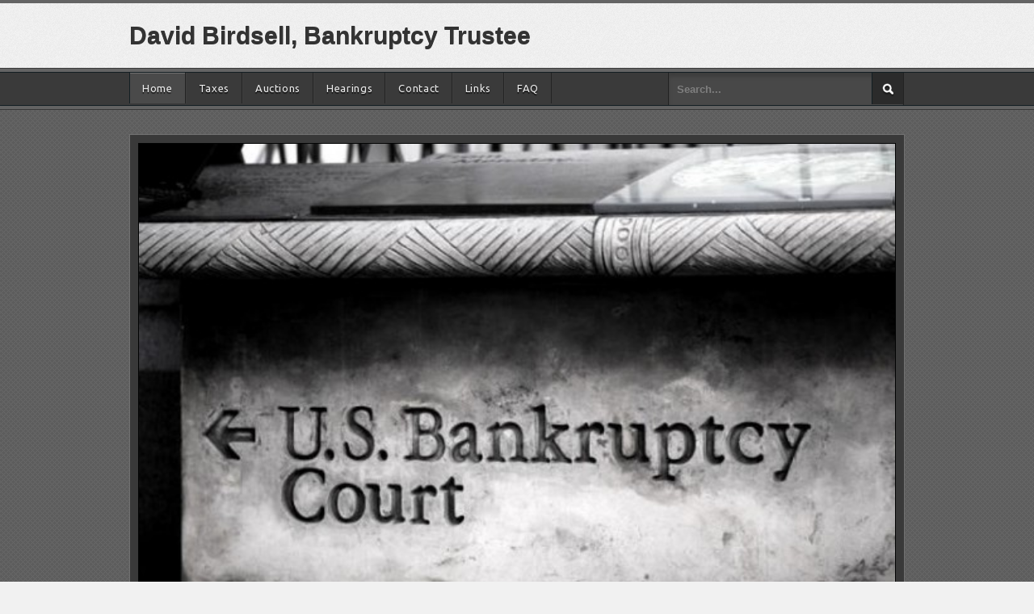

--- FILE ---
content_type: text/html; charset=UTF-8
request_url: http://azbktrustee.com/
body_size: 4633
content:
<!DOCTYPE html>
<html lang="en-US">
<head>
	
<title>David Birdsell, Bankruptcy Trustee |</title>
<meta http-equiv="Content-Type" content="text/html; charset=UTF-8" />

<link rel="stylesheet" type="text/css" href="http://azbktrustee.com/wp-content/themes/empire/style.css" media="screen" />
<link rel="alternate" type="application/rss+xml" title="RSS 2.0" href="http://azbktrustee.com/feed/" />
<link rel="pingback" href="http://azbktrustee.com/xmlrpc.php" />
      
<meta name='robots' content='index, follow, max-video-preview:-1, max-snippet:-1, max-image-preview:large' />

	<!-- This site is optimized with the Yoast SEO plugin v16.0.2 - https://yoast.com/wordpress/plugins/seo/ -->
	<link rel="canonical" href="http://azbktrustee.com/" />
	<meta property="og:locale" content="en_US" />
	<meta property="og:type" content="website" />
	<meta property="og:title" content="David Birdsell, Bankruptcy Trustee |" />
	<meta property="og:url" content="http://azbktrustee.com/" />
	<meta property="og:site_name" content="David Birdsell, Bankruptcy Trustee" />
	<meta name="twitter:card" content="summary_large_image" />
	<script type="application/ld+json" class="yoast-schema-graph">{"@context":"https://schema.org","@graph":[{"@type":["Person","Organization"],"@id":"http://azbktrustee.com/#/schema/person/c263f186c68eb72c0117dfb4c1f9fa1c","name":"David Birdsell","image":{"@type":"ImageObject","@id":"http://azbktrustee.com/#personlogo","inLanguage":"en-US","url":"http://2.gravatar.com/avatar/eadc7172ff896b4d0f37788c82fdf573?s=96&d=mm&r=g","caption":"David Birdsell"},"logo":{"@id":"http://azbktrustee.com/#personlogo"}},{"@type":"WebSite","@id":"http://azbktrustee.com/#website","url":"http://azbktrustee.com/","name":"David Birdsell, Bankruptcy Trustee","description":"","publisher":{"@id":"http://azbktrustee.com/#/schema/person/c263f186c68eb72c0117dfb4c1f9fa1c"},"potentialAction":[{"@type":"SearchAction","target":"http://azbktrustee.com/?s={search_term_string}","query-input":"required name=search_term_string"}],"inLanguage":"en-US"},{"@type":"CollectionPage","@id":"http://azbktrustee.com/#webpage","url":"http://azbktrustee.com/","name":"David Birdsell, Bankruptcy Trustee |","isPartOf":{"@id":"http://azbktrustee.com/#website"},"about":{"@id":"http://azbktrustee.com/#/schema/person/c263f186c68eb72c0117dfb4c1f9fa1c"},"breadcrumb":{"@id":"http://azbktrustee.com/#breadcrumb"},"inLanguage":"en-US","potentialAction":[{"@type":"ReadAction","target":["http://azbktrustee.com/"]}]},{"@type":"BreadcrumbList","@id":"http://azbktrustee.com/#breadcrumb","itemListElement":[{"@type":"ListItem","position":1,"item":{"@type":"WebPage","@id":"http://azbktrustee.com/","url":"http://azbktrustee.com/","name":"Home"}}]}]}</script>
	<meta name="google-site-verification" content="euvkSIqZOEkNCSnR9YQY0GTdob1f-Xu194bRTEZcQbI" />
	<!-- / Yoast SEO plugin. -->


<link rel='dns-prefetch' href='//s.w.org' />
		<script type="text/javascript">
			window._wpemojiSettings = {"baseUrl":"https:\/\/s.w.org\/images\/core\/emoji\/13.0.1\/72x72\/","ext":".png","svgUrl":"https:\/\/s.w.org\/images\/core\/emoji\/13.0.1\/svg\/","svgExt":".svg","source":{"concatemoji":"http:\/\/azbktrustee.com\/wp-includes\/js\/wp-emoji-release.min.js?ver=5.7.14"}};
			!function(e,a,t){var n,r,o,i=a.createElement("canvas"),p=i.getContext&&i.getContext("2d");function s(e,t){var a=String.fromCharCode;p.clearRect(0,0,i.width,i.height),p.fillText(a.apply(this,e),0,0);e=i.toDataURL();return p.clearRect(0,0,i.width,i.height),p.fillText(a.apply(this,t),0,0),e===i.toDataURL()}function c(e){var t=a.createElement("script");t.src=e,t.defer=t.type="text/javascript",a.getElementsByTagName("head")[0].appendChild(t)}for(o=Array("flag","emoji"),t.supports={everything:!0,everythingExceptFlag:!0},r=0;r<o.length;r++)t.supports[o[r]]=function(e){if(!p||!p.fillText)return!1;switch(p.textBaseline="top",p.font="600 32px Arial",e){case"flag":return s([127987,65039,8205,9895,65039],[127987,65039,8203,9895,65039])?!1:!s([55356,56826,55356,56819],[55356,56826,8203,55356,56819])&&!s([55356,57332,56128,56423,56128,56418,56128,56421,56128,56430,56128,56423,56128,56447],[55356,57332,8203,56128,56423,8203,56128,56418,8203,56128,56421,8203,56128,56430,8203,56128,56423,8203,56128,56447]);case"emoji":return!s([55357,56424,8205,55356,57212],[55357,56424,8203,55356,57212])}return!1}(o[r]),t.supports.everything=t.supports.everything&&t.supports[o[r]],"flag"!==o[r]&&(t.supports.everythingExceptFlag=t.supports.everythingExceptFlag&&t.supports[o[r]]);t.supports.everythingExceptFlag=t.supports.everythingExceptFlag&&!t.supports.flag,t.DOMReady=!1,t.readyCallback=function(){t.DOMReady=!0},t.supports.everything||(n=function(){t.readyCallback()},a.addEventListener?(a.addEventListener("DOMContentLoaded",n,!1),e.addEventListener("load",n,!1)):(e.attachEvent("onload",n),a.attachEvent("onreadystatechange",function(){"complete"===a.readyState&&t.readyCallback()})),(n=t.source||{}).concatemoji?c(n.concatemoji):n.wpemoji&&n.twemoji&&(c(n.twemoji),c(n.wpemoji)))}(window,document,window._wpemojiSettings);
		</script>
		<style type="text/css">
img.wp-smiley,
img.emoji {
	display: inline !important;
	border: none !important;
	box-shadow: none !important;
	height: 1em !important;
	width: 1em !important;
	margin: 0 .07em !important;
	vertical-align: -0.1em !important;
	background: none !important;
	padding: 0 !important;
}
</style>
	<link rel='stylesheet' id='wp-block-library-css'  href='http://azbktrustee.com/wp-includes/css/dist/block-library/style.min.css?ver=5.7.14' type='text/css' media='all' />
<link rel='stylesheet' id='prettyPhoto-css'  href='http://azbktrustee.com/wp-content/themes/empire/includes/css/prettyPhoto.css?ver=5.7.14' type='text/css' media='all' />
<script type='text/javascript' src='http://azbktrustee.com/wp-includes/js/jquery/jquery.min.js?ver=3.5.1' id='jquery-core-js'></script>
<script type='text/javascript' src='http://azbktrustee.com/wp-includes/js/jquery/jquery-migrate.min.js?ver=3.3.2' id='jquery-migrate-js'></script>
<script type='text/javascript' src='http://azbktrustee.com/wp-content/themes/empire/includes/js/general.js?ver=5.7.14' id='general-js'></script>
<script type='text/javascript' src='http://azbktrustee.com/wp-content/themes/empire/includes/js/jcarousellite.min.js?ver=5.7.14' id='jcarousel-js'></script>
<script type='text/javascript' src='http://azbktrustee.com/wp-content/themes/empire/includes/js/slides.min.jquery.js?ver=5.7.14' id='slides-js'></script>
<script type='text/javascript' src='http://azbktrustee.com/wp-content/themes/empire/includes/js/jquery.prettyPhoto.js?ver=5.7.14' id='prettyPhoto-js'></script>
<script type='text/javascript' src='http://azbktrustee.com/wp-content/themes/empire/includes/js/portfolio.js?ver=5.7.14' id='portfolio-js'></script>
<script type='text/javascript' src='http://maps.google.com/maps/api/js?sensor=false&#038;ver=5.7.14' id='googlemaps-js'></script>
<link rel="https://api.w.org/" href="http://azbktrustee.com/wp-json/" /><link rel="EditURI" type="application/rsd+xml" title="RSD" href="http://azbktrustee.com/xmlrpc.php?rsd" />
<link rel="wlwmanifest" type="application/wlwmanifest+xml" href="http://azbktrustee.com/wp-includes/wlwmanifest.xml" /> 
<meta name="generator" content="WordPress 5.7.14" />

<!-- Theme version -->
<meta name="generator" content="Empire 1.1.10" />
<meta name="generator" content="WooFramework 6.0.3" />
<link rel="icon" href="http://azbktrustee.com/wp-content/uploads/2020/10/cropped-gavel-32x32.jpg" sizes="32x32" />
<link rel="icon" href="http://azbktrustee.com/wp-content/uploads/2020/10/cropped-gavel-192x192.jpg" sizes="192x192" />
<link rel="apple-touch-icon" href="http://azbktrustee.com/wp-content/uploads/2020/10/cropped-gavel-180x180.jpg" />
<meta name="msapplication-TileImage" content="http://azbktrustee.com/wp-content/uploads/2020/10/cropped-gavel-270x270.jpg" />

<!-- Google Webfonts -->
<link href="http://fonts.googleapis.com/css?family=Ubuntu%3A300%2C%3A300italic%2C%3Aregular%2C%3Aitalic%2C%3A500%2C%3A500italic%2C%3A700%2C%3A700italic|Droid+Serif%3Aregular%2C%3Aitalic%2C%3A700%2C%3A700italic" rel="stylesheet" type="text/css" />
<!-- Woo Custom Typography -->
<style type="text/css">
#logo .site-title a {font:bold 30px/1em Arial, sans-serif;color:#333333;}
#navigation, #navigation .nav a, #tabs ul.wooTabs li a, .widget h3, #header-right { font-family: 'Ubuntu', arial, sans-serif; }
h1, h2, h3, h4, h5, h6, .post .title, .page .title, .archive_header, .post .post-date { font-family: 'Droid Serif', arial, sans-serif; }
</style>


<!-- Alt Stylesheet -->
<link href="http://azbktrustee.com/wp-content/themes/empire/styles/chrome.css" rel="stylesheet" type="text/css" />
<!-- Options Panel Custom CSS -->
<style type="text/css">
#logo img { display:none; } .site-title { display:block !important; }
.site-description { display:none !important; }
</style>


<!-- Woo Shortcodes CSS -->
<link href="http://azbktrustee.com/wp-content/themes/empire/functions/css/shortcodes.css" rel="stylesheet" type="text/css" />

<!-- Custom Stylesheet -->
<link href="http://azbktrustee.com/wp-content/themes/empire/custom.css" rel="stylesheet" type="text/css" />

		<script type="text/javascript">
			//<![CDATA[
			jQuery(document).ready(function(){

				jQuery('#slides').slides({
					preload: true,
					preloadImage: 'http://azbktrustee.com/wp-content/themes/empire/images/loading.png',
										effect: 'fade',
					container: 'slides_container',
															hoverPause: true,
					pause: 6,
															play: 6000,
										slideSpeed: 600,
					fadeSpeed: 600,
					crossfade: true,

					generateNextPrev: false,
										generatePagination: false,
										animationStart: function( current ){
						jQuery('.slide-content').hide().animate({
							/*opacity:0,*/
							right:-500,
							filter:''
						},200);
					},
					animationComplete: function( current ){
						jQuery('.slide-content').show().animate({
							/*opacity:1,*/
							right:0,
							filter:''
						},300);
					}

				});

				
			});
			//]]>
		</script>

	
</head>

<body class="home blog chrome alt-style-chrome layout-left-content elementor-default elementor-kit-86">

<div id="wrapper">

	           
	<div id="header">
 		
 		<div class="col-full">
 		       
			<div id="logo">
		       
				        	<a href="http://azbktrustee.com/" title="">
					<img src="http://azbktrustee.com/wp-content/themes/empire/images/logo.png" alt="David Birdsell, Bankruptcy Trustee" />
				</a> 
	        	        
	        				<h1 class="site-title"><a href="http://azbktrustee.com/">David Birdsell, Bankruptcy Trustee</a></h1>
	        				<span class="site-description"></span>
		      	
			</div><!-- /#logo -->
		       
				        
	        	        <div id="header-right">
	        	
	        		        	
	        		        	
	        </div><!-- /#header-right -->
	        			        
        </div><!-- /.col-full -->
       
	</div><!-- /#header -->
    
    <div id="navigation-out">
    
		<div id="navigation">
		
			<div class="col-full">
		
				        <ul id="main-nav" class="nav fl">
						            		            <li class="page_item current_page_item"><a href="http://azbktrustee.com/">Home</a></li>
		            <li class="page_item page-item-2"><a href="http://azbktrustee.com/taxes/">Taxes</a></li>
<li class="page_item page-item-7"><a href="http://azbktrustee.com/auctions/">Auctions</a></li>
<li class="page_item page-item-9"><a href="http://azbktrustee.com/hearings/">Hearings</a></li>
<li class="page_item page-item-11"><a href="http://azbktrustee.com/contact/">Contact</a></li>
<li class="page_item page-item-13"><a href="http://azbktrustee.com/links/">Links</a></li>
<li class="page_item page-item-49"><a href="http://azbktrustee.com/faq/">FAQ</a></li>
	        </ul><!-- /#nav -->
	        			       
	        
		    <div id="search-top" class="fr">
				<div class="search_main">
    <form method="get" class="searchform" action="http://azbktrustee.com/" >
        <input type="text" class="field s" name="s" value="Search..." onfocus="if (this.value == 'Search...') {this.value = '';}" onblur="if (this.value == '') {this.value = 'Search...';}" />
        <input type="image" src="http://azbktrustee.com/wp-content/themes/empire/images/ico-search.png" class="search-submit" name="submit" alt="Go" />
            </form>
    <div class="fix"></div>
</div>	
			</div>
	        
	        </div><!-- /.col-full -->
	        
		</div><!-- /#navigation -->
		
	</div><!-- /#navigation-out -->
	
<div id="slides" class="col-full">	
			<div class="slides_holder">
		
		<div class="slides_container" >
			
															<div class="slide slide-1" >
	    			
	    			<div class="slide-content none ">
	    			
	    					    					    					    			</div><!-- /.content -->
	    			
	    			<div class="image">
						<a href="http://azbktrustee.com/hearings/">   				
	    											<img src="http://azbktrustee.com/wp-content/uploads/2016/01/hearings-e1452722737432.jpg" alt="Hearings"  width="936"  height="650" title="Hearings" class="woo-image slide-img" />												</a>	    			</div><!-- /.image -->
	      
	    		</div><!-- /.slide -->
																			<div class="slide slide-2" >
	    			
	    			<div class="slide-content none ">
	    			
	    					    					    					    			</div><!-- /.content -->
	    			
	    			<div class="image">
						<a href="http://azbktrustee.com/auctions/">   				
	    											<img src="http://azbktrustee.com/wp-content/uploads/2016/01/auction.jpg" alt="Auctions"  width="936"  height="650" title="Auctions" class="woo-image slide-img" />												</a>	    			</div><!-- /.image -->
	      
	    		</div><!-- /.slide -->
																			<div class="slide slide-3" >
	    			
	    			<div class="slide-content none ">
	    			
	    					    					    					    			</div><!-- /.content -->
	    			
	    			<div class="image">
						<a href="http://azbktrustee.com/taxes/">   				
	    											<img src="http://azbktrustee.com/wp-content/uploads/2016/01/taxes-e1452722716168.jpg" alt="Taxes"  width="936"  height="650" title="Taxes" class="woo-image slide-img" />												</a>	    			</div><!-- /.image -->
	      
	    		</div><!-- /.slide -->
										
	    </div><!-- /.slides_container -->
	
	</div><!-- /.slides_holder -->
	
	</div><!-- /.slides -->
    <div id="content" class="col-full">
    			<div id="main" class="col-full">

		    <!-- Optional page insert #1 -->
        	        	<div id="main-page1" class="entry">
        		        	    <div class="fix"></div>
        	</div><!-- /#main-page1 -->
        	        	<!-- /Optional page insert #1 -->

			<div id="home-widgets">


			    <div class="home-left">
				    				</div><!-- /#home-left -->

			    <div class="home-center">
				    				</div><!-- /#home-center -->

			    <div class="home-right">
				    				</div><!-- /#home-right -->

				<div class="fix"></div>

			</div><!-- /#home-widgets -->

            <!-- Optional page insert #2 -->
        	        	<div id="main-page2" class="entry">
				        	    <div class="fix"></div>
        	</div><!-- /#main-page1 -->
        	        	<!-- /Optional page insert #2 -->

		</div><!-- /#main -->

    </div><!-- /#content -->


	</div><!-- /#wrapper --> 

  	<div id="footer-wrapper">

	
		    
		<div id="footer" class="col-full">
				
			<div id="copyright" class="col-left">
							<p>David Birdsell, Bankruptcy Trustee &copy; 2026. All Rights Reserved.</p>
						</div>
			
			<div id="credit" class="col-right">
	        				<p>Powered by <a href="http://www.wordpress.org">WordPress</a>. Designed by <a href="http://www.woothemes.com"><img src="http://azbktrustee.com/wp-content/themes/empire/images/woothemes.png" width="74" height="19" alt="Woo Themes" /></a></p>
						</div>
						
		</div><!-- /#footer  -->
	
	</div><!-- /#footer-wrapper  -->
	
<script type='text/javascript' src='http://azbktrustee.com/wp-includes/js/wp-embed.min.js?ver=5.7.14' id='wp-embed-js'></script>
</body>
</html>

--- FILE ---
content_type: text/css
request_url: http://azbktrustee.com/wp-content/themes/empire/style.css
body_size: 12327
content:
/*
Theme Name: Empire
Theme URI: http://www.woothemes.com/
Version: 1.1.10
Description: Designed by <a href="http://www.woothemes.com">WooThemes</a>.
Author: WooThemes
Author URI: http://www.woothemes.com
Tags: woothemes

	Copyright: (c) 2009-2011 WooThemes.
	License: GNU General Public License v2.0
	License URI: http://www.gnu.org/licenses/gpl-2.0.html

*/

/*

WARNING! DO NOT EDIT THIS FILE!

To make it easy to update your theme, you should not edit the styles in this file. Instead use
the custom.css file to add your styles. You can copy a style from this file and paste it in
custom.css and it will override the style in this file. You have been warned! :)

*/
/*-------------------------------------------------------------------------------------------

INDEX:

0. RESET

1. SETUP
-1.1 Defaults
-1.2 Hyperlinks

2. SITE STRUCTURE & APPEARANCE
-2.1 Containers & Columns
-2.2 Navigation
  -2.2.1 Drop-down menus
  -2.2.2 Top Navigation (optional)
-2.3 Header
-2.4 Content
-2.5 Sidebar
-2.6 Footer
-2.7 Breadcrumbs

3. POSTS
-3.1 Typographic Elements
-3.2 Images
-3.3 Pagination / WP-Pagenavi / Woo-Pagination
-3.4 Single Post Author
-3.5 Entry Tables

4. WIDGETS
-4.1 Generic Widgets
-4.2 Specific Widgets
-4.3 WooTabs

5. COMMENTS
-5.1 Comments
-5.2 Pingbacks / Trackbacks
-5.3 Comments Form

6. MISC
-6.1 Buttons
-6.2 Contact Form
-6.3 Gravity forms
-6.4 Timeline page template
-6.5 IE specific styling
-6.6 Subscribe & Connect

7. HOMEPAGE
-7.1 Slider
-7.2 Home Widgets

8. PORTFOLIO

-------------------------------------------------------------------------------------------*/

/*-------------------------------------------------------------------------------------------*/
/* RESET - http://meyerweb.com/eric/tools/css/reset/ | v1.0 | 20080212 */
/*-------------------------------------------------------------------------------------------*/

body,html{height:100%;}
html,body,div,span,applet,object,iframe,h1,h2,h3,h4,h5,h6,p,blockquote,pre,a,acronym,address,big,cite,code,del,dfn,em,font,img,ins,kbd,q,s,samp,small,strike,strong,sub,sup,tt,var,b,u,i,center,dl,dt,dd,ol,ul,li,fieldset,form,label,legend,table,caption,tbody,tfoot,thead,tr,th,td{border:0;outline:0;font-size:100%;vertical-align:top;background:transparent;margin:0;padding:0;}
body{line-height:1;}
ol,ul{list-style:none;}
blockquote,q{quotes:none;}
blockquote:before,blockquote:after,q:before,q:after{content:none;}
:focus{outline:0;}
del{text-decoration:line-through;}
table{border-collapse:collapse;border-spacing:0;}

/* Floating & Alignment  */
.fl{float:left;}
.fr{float:right;}
.ac{text-align:center;}
.ar{text-align:right;}

/* Clear Floats  */
.col-full:after{content:".";display:block;height:0;clear:both;visibility:hidden;}
.fix{clear:both;height:1px;overflow:hidden;margin:-1px 0 0;}
html body * span.clear,html body * div.clear,html body * li.clear,html body * dd.clear{background:none;border:0;clear:both;display:block;float:none;font-size:0;list-style:none;overflow:hidden;visibility:hidden;width:0;height:0;margin:0;padding:0;}



/*-------------------------------------------------------------------------------------------*/
/* 1. SETUP */
/*-------------------------------------------------------------------------------------------*/

/* 1.1 Defaults */

body  { font: 13px/1.5em sans-serif; color: #ededed; background: url("images/texture.png") repeat scroll 0 0 #F1F1F1; }

h1, h2, h3, h4, h5, h6  { margin: 0; font-family:Georgia, serif; color:#9EC0D4; font-weight:normal; }
h1  {font-size: 2em } h2  {font-size: 1.8em;} h3  {font-size: 1.6em;} h4  {font-size: 1.2em;} h5  {font-size: 1em;} h6  {font-size: 0.8em;}

p {margin: 0; }

hr { background-color: #e6e6e6;	border:0; height: 1px; margin-bottom: 20px; }

input, textarea { padding: 5px; border-color: #CCCCCC #EFEFEF #EFEFEF #CCCCCC; border-width:1px; border-style:solid; -moz-border-radius: 3px; -webkit-border-radius: 3px; border-radius:3px; color: #777; }

/* 1.2 Hyperlinks */

a { color: #FF4040; text-decoration:underline;}
a:hover { color: red; text-decoration:underline;}

h1 a:link, h1 a:visited, h2 a:link, h2 a:visited, h3 a:link, h3 a:visited,
h4 a:link, h4 a:visited, h5 a:link, h5 a:visited, h6 a:link, h6 a:visited  { text-decoration: none; }
h1 a:hover, h2 a:hover, h3 a:hover, h4 a:hover, h5 a:hover, h6 a:hover  {text-decoration: underline;}



/*-------------------------------------------------------------------------------------------*/
/* 2. SITE STRUCTURE & APPEARANCE */
/*-------------------------------------------------------------------------------------------*/

/* 2.1 Containers & Columns */
#wrapper  { background: url(images/bg.png) repeat; border-top: 4px solid #325164; border-bottom: 1px solid #A5575B; }

#main, .home.page #main {width:620px; padding: 3em 0 3em;} /* Fix for static homepages */
.home #main { padding: 30px 0 2em 0; width: auto; }
#main.fullwidth, .layout-full #main, .col-full {width: 960px; margin:0 auto;}

#sidebar{ width:290px; overflow: visible !important; }

#sidebar .primary { padding: 3em 15px; }
#sidebar .secondary { width:140px; }

.col-left { float: left; }
.col-right { float: right; }

.layout-right-content #main { float:right; }
.layout-right-content #sidebar { float:left; }

/* 2.2 Navigation */

#navigation-out{ padding: 4px 0; background: #325164; border-top: 1px solid #20313A; border-bottom:1px solid #182B37; }
#navigation{ font:bold 13px/1em sans-serif; border-top: 1px solid #131E23; border-bottom: 1px solid #131E23; }

#navigation ul.rss{background:url(images/ico-rss.png) no-repeat right 44%;margin:0 15px 0 0; padding:0 25px 0 0;line-height: 1;}
#navigation ul.rss li{display:inline;padding:0;}
#navigation ul.rss li a{color:#d75418;text-decoration:none; padding:10px 5px; line-height: 18px; display: inline-block; position: relative;}
#navigation ul.rss li.sub-email {color:#dedede;}
#navigation ul.rss li a:hover{text-decoration:underline;}

.nav { z-index:99; margin:0; padding:0; list-style:none; line-height:1; }
.nav a  { position:relative; color:#ebebeb; display:block; z-index:100; padding:10px 15px; line-height:18px; text-decoration:none; text-shadow:0 2px 1px rgba(0,0,0,.7); font-weight: normal; letter-spacing: 0.05em; }
.nav li  { float:left; width: auto; }
.nav li a.sf-with-ul { padding-right:20px; }

.nav a:hover,
.nav li.current_page_item a,
.nav li.current_page_parent a,
.nav li.current-menu-ancestor a,
.nav li.current-cat a,
.nav li.current-menu-item a,
.nav li.sfHover { background:#273E4A; -moz-box-shadow: 0 1px 0 #375B71 inset; -webkit-box-shadow: 0 1px 0 #375B71 inset; box-shadow: 0 1px 0 #375B71 inset;   }

/* Optional Styling */
#navigation {

	background: #1E303A;

	/* Box Shadow */
	-moz-box-shadow: 0 2px 2px rgba(0,0,0,.03);
	-webkit-box-shadow: 0 2px 2px rgba(0,0,0,.03);
	box-shadow: 0 2px 2px rgba(0,0,0,.03);
}
#navigation .nav li a { border-left:1px solid #20343F; border-right:1px solid #131E23; }
#navigation .nav li:first-child a { border-left:1px solid #131E23; }
#navigation .nav li:first-child li a { border-left:none; }


	/* 2.2.1 Drop-down menus */
	.nav li ul  { background:#273E4A; -moz-box-shadow: 0 1px 0 #375B71 inset; -webkit-box-shadow: 0 1px 0 #375B71 inset; box-shadow: 0 1px 0 #375B71 inset; margin:0 0 0 -1px; padding:0; position: absolute; left: -999em; width: 210px; border: 1px solid #131E23; z-index:999; }
	.nav li ul li a  { padding:8px 15px; width:180px; color:#ebebeb; background: none; font-size:0.9em; text-shadow: none; }
	.nav li ul li a:hover  { text-decoration: none; -moz-box-shadow: none; -webkit-box-shadow: none; box-shadow: none; background:#1E303A !important; }
	.nav li ul li a.sf-with-ul { padding-right:15px; }
	.nav li ul ul  { margin: -35px 0 0 210px; }

	.nav li ul li a:hover,
	.nav li.current_page_item ul li a,
	.nav li.current_page_parent ul li a,
	.nav li.current-menu-ancestor ul li a,
	.nav li.current-cat a ul li,
	.nav li.current-menu-item ul li a,
	.nav li.sfHover ul li { background:none; box-shadow:none; }

	.nav li:hover,.nav li.hover  { position:static; }
	.nav li:hover ul ul, .nav li.sfhover ul ul,
	.nav li:hover ul ul ul, .nav li.sfhover ul ul ul,
	.nav li:hover ul ul ul ul, .nav li.sfhover ul ul ul ul { left:-999em; }
	.nav li:hover ul, .nav li.sfhover ul,
	.nav li li:hover ul, .nav li li.sfhover ul,
	.nav li li li:hover ul, .nav li li li.sfhover ul,
	.nav li li li li:hover ul, .nav li li li li.sfhover ul  { left:auto; }

	.nav .sf-sub-indicator {background:	url(images/arrow-superfish.png) no-repeat;position:absolute;display:block;right:0.4em;top:44%;width:10px;height:10px;text-indent:-999em;overflow:hidden;}
	.nav li ul .sf-sub-indicator {background:url(images/arrow-superfish-right.png) no-repeat; top:38%; }

	/* Optional Styling */
	#navigation .nav li ul  {
		/* Border Radius */
		border-radius: 0 0 4px 4px; -moz-border-radius: 0 0 4px 4px; -webkit-border-radius: 0 0 4px 4px;

		/* Box Shadow */
		-moz-box-shadow: 0 2px 2px rgba(0,0,0,.03);
		-webkit-box-shadow: 0 2px 2px rgba(0,0,0,.03);
		box-shadow: 0 2px 2px rgba(0,0,0,.03);
	}
	#navigation .nav li ul ul { border-radius: 0 4px 4px 4px; -moz-border-radius: 0 4px 4px 4px; -webkit-border-radius: 0 4px 4px 4px; }
	#navigation .nav li ul li a { border:0;  -moz-box-shadow: 0 0 0 !important; -webkit-box-shadow: 0 0 0 !important; box-shadow: 0 0 0 !important;  }
	#navigation .nav li ul li:first-child a { border-top:none; }
	#navigation .nav li ul li:last-child a { border-bottom:none; }

	/* 2.2.2 Top Navigation (optional) */
	#top { background: #000; }
	#top .nav { }
	#top .nav a { color:#ddd; padding:8px 10px; line-height:18px; text-decoration:none; text-shadow:none; }
	#top .nav li  {  }
	#top .nav li a.sf-with-ul { padding-right:20px; }

	#top .nav a:hover,
	#top .nav li.current_page_item a,
	#top .nav li.current_page_parent a,
	#top .nav li.current-menu-ancestor a,
	#top .nav li.current-cat a,
	#top .nav li.current-menu-item a,
	#top .nav li.sfHover { background: #222; box-shadow:none; }

	#top .nav li ul  { background: #222; margin:0; padding:0px; width: 180px; border: none; z-index:999;
		/* Box Shadow */
		-moz-box-shadow: 0 2px 2px rgba(0,0,0,.1);
		-webkit-box-shadow: 0 2px 2px rgba(0,0,0,.1);
		box-shadow: 0 2px 2px rgba(0,0,0,.1);
	}
	#top .nav li ul, #top .nav li ul li:last-child a {
		/* Border Radius */
		border-radius: 0 0 4px 4px; -moz-border-radius: 0 0 4px 4px; -webkit-border-radius: 0 0 4px 4px;
	}
	#top .nav li ul li { -moz-box-shadow: 0 4px 8px rgba(0, 0, 0, 0.1); -webkit-box-shadow: 0 4px 8px rgba(0, 0, 0, 0.1); box-shadow: 0 4px 8px rgba(0, 0, 0, 0.1); }
	#top .nav li ul li a  { padding:8px 10px; width:160px; color:#ddd; background: none; font-size:0.9em;}
	#top .nav li ul li a:hover  { background: #000 !important; }
	#top .nav li ul li a.sf-with-ul { padding-right:10px; }
	#top .nav li ul ul  { margin: -34px 0 0 180px; }

	#top .nav li:hover, #top .nav li.hover  { position:static; }
	#top .nav li:hover ul ul, #top .nav li.sfhover ul ul,
	#top .nav li:hover ul ul ul, #top .nav li.sfhover ul ul ul,
	#top .nav li:hover ul ul ul ul, #top .nav li.sfhover ul ul ul ul { left:-999em; }
	#top .nav li:hover ul, #top .nav li.sfhover ul,
	#top .nav li li:hover ul, #top .nav li li.sfhover ul,
	#top .nav li li li:hover ul, #top .nav li li li.sfhover ul,
	#top .nav li li li li:hover ul, #top .nav li li li li.sfhover ul  { left:auto; }

/* 2.3 Header */
#header{padding:25px 0;clear:both;position:relative; background: #F1F1F1 url(images/texture.png); }

#logo  { float:left; }
#logo img  { }
#logo .site-title, #logo .site-description  { font-family:Georgia, serif; color: #000; display:none;  }
#logo .site-title a { color:#222; font-size:40px; line-height:40px; text-transform:none; font-weight:normal; text-decoration:none; }
#logo .site-title a:hover { text-decoration:underline; }
#logo .site-description { color:#999; font:italic 14px Georgia, serif; }

#header-right { float: right; line-height:1.6em; }
#header-right .fl { width: 300px; text-align: right; margin: 0 20px 0 0; color: #000; text-shadow: 0 1px 1px #fff; font-size: 11px; }
#header-right .fl strong { font-weight:bold; font-size:14px; line-height:2em; color: #962C30; text-transform: uppercase; }
#header-right .fr { margin-top: 27px; }
#header-right .fr a {
	padding: 12px 15px;
	border: 1px solid #350708;
	color: white !important;
	font-weight: bold;
	text-align: center;
	text-shadow: 0 1px 3px hsla(0,0%,0%,.8);
	text-decoration: none;

	/*Border radius*/
	-webkit-border-radius: 8px;
	-moz-border-radius: 8px;
	border-radius: 8px;

	/*Background*/
	background: #7C2729; /*Fallback*/
	background: -webkit-gradient(
					linear,
					left top,
					left bottom,
					color-stop(.2, #9A3134),
					color-stop(1, #772729)
				);
	background: -moz-linear-gradient(
					center top,
					#9A3134 20%,
					#9A3134 100%
				);

-webkit-box-shadow: inset 0 1px 0 hsla(0,100%,100%,.3) /*Top*/,
						inset 0 0 2px hsla(0,100%,100%,.3) /*Shine*/,
						0 1px 2px hsla(0, 0%, 0%, .29) /*Shadow*/;
	-moz-box-shadow: inset 0 1px 0 hsla(0,100%,100%,.3) /*Top*/,
					inset 0 0 2px hsla(0,100%,100%,.3) /*Shine*/,
					0 1px 2px hsla(0, 0%, 0%, .29) /*Shadow*/;
	box-shadow: inset 0 1px 0 hsla(0,100%,100%,.3) /*Top*/,
				inset 0 0 2px hsla(0,100%,100%,.3) /*Shine*/,
				0 1px 2px hsla(0, 0%, 0%, .29) /*Shadow*/;

}

#header-right .fr a span { background: url(images/header-right-btn-arrow.png) no-repeat center right; padding: 20px 35px 22px 0;}
#header-right .fr a:hover { opacity: 0.9; }

#search-top { width: 293px; }
#search-top form { border: solid #121D22; border-width: 0 1px; padding: 3px 0 2px 0; box-shadow: 0 5px 4px #21343D inset; -moz-box-shadow: 0 5px 4px #21343D inset; -webkit-box-shadow: 0 5px 4px #21343D inset; }
#search-top input.search-submit { background: #16232B; top: 0; right: 0; border: solid #121D22; border-width: 0 0 0 1px; padding: 13px 11px 9px; -webkit-border-radius: 0; -moz-border-radius: 0; border-radius: 0; }
#search-top input.search-submit:hover { background: #1C2E38; }

/* 2.4 Content */
#content{padding:0;}

/* 2.5 Sidebar */
#sidebar{

border-left: 4px solid rgba(0,0,0,0.02);

/*Background*/
background: url(images/bg-sidebar-ie.png) repeat left top;
background: -moz-linear-gradient(top, rgba(0,0,0,0.1) 0%, rgba(0,0,0,0) 100%); /* FF3.6+ */
background: -webkit-gradient(linear, left top, left bottom, color-stop(0%,rgba(0,0,0,0.1)), color-stop(100%,rgba(0,0,0,0))); /* Chrome,Safari4+ */
background: -webkit-linear-gradient(top, rgba(0,0,0,0.1) 0%,rgba(0,0,0,0) 100%); /* Chrome10+,Safari5.1+ */
background: -o-linear-gradient(top, rgba(0,0,0,0.1) 0%,rgba(0,0,0,0) 100%); /* Opera11.10+ */
background: -ms-linear-gradient(top, rgba(0,0,0,0.1) 0%,rgba(0,0,0,0) 100%); /* IE10+ */
background: linear-gradient(top, rgba(0,0,0,0.1) 0%,rgba(0,0,0,0) 100%); /* W3C */

}
#sidebar .primary { }
#sidebar .secondary { float:left; margin-right:20px; }
#sidebar .secondary.last { margin:0; }

/* 2.6 Footer */
#footer-wrapper { border-top:4px solid #8E2D32; background: #F1F1F1 url(images/texture.png); -moz-box-shadow: 0 1px 2px rgba(0,0,0,.3) inset; -webkit-box-shadow: 0 1px 2px rgba(0,0,0,.3) inset; box-shadow: 0 1px 2px rgba(0,0,0,.3) inset; }
#footer{padding: 20px 0 30px;border-top: 1px solid #e6e6e6; color:#999;}
#footer p {}
#footer p a { color: #999; }
#footer p a:hover { color: #aaa; }
#footer #credit img{vertical-align:middle;}
#footer #credit span{display:none;}

#footer-widgets { padding:10px 0; }
#footer-widgets .widget { text-shadow: none; color: #203039; }
#footer-widgets .block { padding:20px 10px 0 10px; width:210px; float:left; color: #1A2A33; }
#footer-widgets .block p { color: #1A2A33; }
#footer-widgets .block a { color: #8E2D32; }
#footer-widgets .block h3 { font-size:13px; margin: 0 0 10px; background: url(images/widget-title-footer.png) repeat; text-transform: uppercase; padding: 8px 10px; color: #203039; text-shadow: 0 1px 0 #fff; }
#footer-widgets .block ul { list-style: none; padding: 0; }
#footer-widgets ul li { border-bottom: 1px solid #E6E6E6; }
#footer-widgets ul li a { color: #8E2D32; text-shadow: none !important; }
#footer-widgets.col-1 .block { width:100%; padding-left:0; }
#footer-widgets.col-2 .block { width:460px;  }
#footer-widgets.col-3 .block { width:300px;  }
#footer-widgets.col-4 .block { width:220px;  }

/* 2.7 Breadcrumbs */
#breadcrumbs { margin-bottom: 2em; }

/*-------------------------------------------------------------------------------------------*/
/* 3. POSTS */
/*-------------------------------------------------------------------------------------------*/

#breadcrumb, .post .video { margin-bottom:1.5em;}

.archive_header  { display: block; float: left; width: 100%; margin:0 0 30px; padding:0 0 10px; font-size: 18px; font-weight: bold; border-bottom:#e6e6e6 1px solid; border-color: rgba(255,255,255,.1); }
.archive_header .catrss a  { font-size: 14px; text-decoration: none; line-height: 28px; }

.post  { margin: 0 0 3em; }

.post .title, .page .title  { font:24px/24px Georgia sans-serif;position:relative; margin: 0 0 25px; text-shadow: 0 1px 0 #1A2A33; }
.post .title a:link, .post .title a:visited  { color:#9EC0D4; }

/* date badge */
.post .post-meta { position: relative; }
.post .post-date { font-family:Georgia; background: #1E303A; position: absolute; left: -60px; top:0; color: #325164; text-transform: uppercase; text-align: center; padding: 5px 8px; letter-spacing: 1px; font-size: 12px;  }
.post .post-date .month { display: block; }
.post .post-date .day { position: relative; font-size: 13px; }

/* comments badge */
.post .post-comments {float: right; position: relative; width: 75px; display:none; }
.post .post-comments .comments { position: absolute; top: -30px; font-family: Georgia sans-serif; font-size: 14px; text-shadow: 0 1px 0 #1A2A33; }
.post .post-comments .comments a { color: #9EC0D4; text-decoration: none; }
.post .post-comments .comments span { height: 24px; background: url(images/ico-comments.png) no-repeat top left; }

.post-more { clear:both; margin:0 0 1em 0; color:#999;}
.post p.tags{color:#9EC0D4; background:url(images/ico-tag.png) no-repeat top left;padding-left:25px;width:100%;clear:both;margin-bottom:20px;}

/* 3.1 Typographic Elements */
.entry, .entry p  { font:14px/1.5em sans-serif; }
.entry h1, .entry h2, .entry h3, .entry h4, .entry h5, .entry h6 { margin:0 0 0.5em; line-height:1.5em; }
.entry p  { margin-bottom: 1.2em; }
.entry blockquote  { background:url(images/blockquote.png) no-repeat 0 12px; padding: 10px 20px 10px 50px; color: #9EC0D4;  }
.entry blockquote p  { font-style:italic; }

.entry ul  { margin-bottom: 1.5em; padding: 0 0 0 30px; }
.entry ul ul  { margin: 0; }
.entry ul li  {	list-style-type: disc; }
.entry ul ul li  { list-style-type: circle; }

.entry ol  { margin-bottom: 1.5em; padding: 0 0 0 30px; }
.entry ol ol  { margin: 0; }
.entry  ol li  { list-style-type: decimal; }
.entry  ol li ol li  { list-style-type: lower-latin; }

/* 3.2 Images */
.entry img, img.thumbnail { padding: 4px; border: 1px solid #3C5A70; background:#203039;  }
.entry img:hover, img.thumbnail:hover { border-color:#142027;  }
img.wp-smiley  { padding: 0; border: none; }

.alignleft  { float: left; height: auto; margin: 0px 20px 10px 0; }
.alignright  { float: right; height: auto; margin: 0px 0 10px 20px; }
.aligncenter  { text-align: center; margin-bottom:15px;}
img.aligncenter  { margin-left:auto; margin-right:auto; display:block; }

.entry .wp-caption { padding: 1px; text-align:center; background:#203039; border: solid 1px #3C5A70; }
.entry .wp-caption img{ margin:0; padding:4px 0; background:none; border:0; }
.entry .wp-caption-text { margin:0; padding:0; font:0.9em/1.5em sans-serif; text-align:center; }
.entry .wp-caption.aligncenter { margin:0 auto 15px; }

/* 3.3 Pagination / WP-Pagenavi / Woo-Pagination */
.nav-entries, .wp-pagenavi, .woo-pagination { padding:10px 15px; }
.nav-entries a { display: block; color:#777; text-decoration:none;}
.nav-entries a:hover { text-decoration:underline; }

.woo-pagination { margin: 0; text-align: center; }
.woo-pagination a:link,
.woo-pagination a:visited { display: inline; text-decoration: none; color: #9EC0D4; padding: 4px 7px; border: 1px solid #DDDDDD; }
.woo-pagination span.extend, .woo-pagination .page-numbers { border: none; color: #9EC0D4; }
.woo-pagination a:link, .woo-pagination a:visited, .woo-pagination a:active, .woo-pagination span.current {}
.woo-pagination a:link, .woo-pagination a:visited, .woo-pagination a:active { border:1px solid #3C5A70; background: #1E303A;}
.woo-pagination .current, .woo-pagination a:hover { padding: 4px 7px; color: #9EC0D4; }

/* 3.4 Single Post Author */
#post-author, #author-twitter { background: #1E303A; background: rgba(0,0,0,.3); margin:0 0 1.5em; padding:15px; border:1px solid #3C5A70; border-width:1px 0 1px; clear:both; }
#post-author .title { margin-bottom: 10px; }
#post-author .profile-image { float:left; margin:0 15px 5px 0; padding: 5px; border: 1px solid rgba(255,255,255,0.4); background:#333; background:rgba(255,255,255,0.2);}
#post-author .profile-link {  }

	/* author page */
	.profile-social { margin: 15px 0 0; }
	.profile-social ul {}
	.profile-social ul li { display: inline; margin-right: 10px; }
	.profile-social ul li a { padding-left: 26px; }
	.profile-social ul li.twitter a { background: url(images/author/twitter.png) no-repeat left center; }
	.profile-social ul li.facebook a { background: url(images/author/facebook.png) no-repeat left center; }
	.profile-social ul li.flickr a { background: url(images/author/flickr.png) no-repeat left center; }

	/* team page */
	.page-template-template-team-php .post { margin: 0 40px 20px 0; clear:both; }
	.page-template-template-team-php .post .bio { overflow: auto;  }
	.page-template-template-team-php .post.right { width: 290px; margin: 0 0 20px 0; float: left; }
	.page-template-template-team-php .profile-social ul { padding: 0; font-size: 12px; }
	.page-template-template-team-php a.author-name { display: block; color: white; font-size: 18px; line-height: 26px; text-shadow: 0 1px 0 #1A2A33; text-decoration: none; }
	.page-template-template-team-php .post p { color: #9EC0D4; font-size: 12px; }


/* 3.5 Entry Tables */
.entry table  { width: 100%; border: 1px solid #e6e6e6; margin-bottom:1.2em; }
.entry table tr.alt-table-row  { background: #f9f9f9; }
.entry table th  { padding: 6px 0 3px 0; background: #EEEEEE; border: 1px solid #e6e6e6; text-shadow: 1px 1px 0 #fff; box-shadow: inset 0 0 1px #fff; -moz-box-shadow: inset 0 0 1px #fff; -webkit-box-shadow: inset 0 0 1px #fff; }
.entry table td  { padding: 6px 0 3px 10px; border: 1px solid #e6e6e6; }


/*-------------------------------------------------------------------------------------------*/
/* 4. WIDGETS */
/*-------------------------------------------------------------------------------------------*/

/* 4.1 Generic Widgets */
.widget  { margin-bottom: 2em; color: #9EC0D4; }
.widget h3  { padding:0 0 15px; font:normal bold 14px sans-serif; color:#fff; text-shadow: 0 1px 0 #1A2A33; text-transform: uppercase; }
.widget p, .widget_text { margin-bottom: 1em; color:#ebebeb; }

.widget ul  { clear:both; }
.widget ul li  { padding: 2px 0; }
.widget ul li a  { line-height: 22px; text-decoration: none; color: #9EC0D4; text-shadow: 0 1px 0 #1A2A33; }
.widget ul li a:hover  { text-decoration:underline; }
.widget ul ul  { padding: 0 0 0 15px; border-top: none; }

/* 4.2 Specific Widgets */

/* SEARCH FORM */
.searchform  { width: 99%; position: relative; border: 1px solid #3A5A74; background: #263D48; box-shadow: 0 5px 4px #223741 inset; -moz-box-shadow: 0 5px 4px #223741 inset; -webkit-box-shadow: 0 5px 4px #223741 inset; }
.searchform input.s  {  padding: 10px; width:80%; margin:0; border:none; background: none; color:#67777f; font-weight: 700;  }
.searchform input.search-submit { position: absolute; top:10px; right:10px; border:none; margin:0; padding:0; }

/* FLICKR */
.widget_woo_flickr h3  {}
.widget_woo_flickr h3 span{color:#0061D8;}
.widget_woo_flickr h3 span span{color:#FF1183;}
.widget_woo_flickr .flickr_badge_image  { float: left; margin: 3px; }

.widget_woo_flickr .wrap  { position: relative; margin-bottom: 20px; padding: 0; }
.widget_woo_flickr a img  { float: left;  margin: 0 0 8px 8px;  display: block; border: 1px solid #3C5A70; background-color: #203039; padding: 3px;}
.widget_woo_flickr a:hover img  { border:#142027 1px solid; }

/* LIFESTREAM */
.widget_lifestream ul li  { border-bottom: 1px solid #e0e6e6; }
.widget_lifestream ul li a  { border:none; background:none!important; }
.widget_lifestream ul .lifestream_meta  { color: inherit; }

/* CALENDAR */
#wp-calendar{width:95%;margin-bottom:15px;clear:both;padding:0;}
#wp-calendar caption{padding:10px;}
#wp-calendar th,#wp-calendar td{text-align:center;background:#E7E7E7;color:#9E9E9E;padding:5px;}
#wp-calendar td{background:transparent;}
#wp-calendar td,table#wp-calendar th{padding:3px 0;}

/* Blog Author Widget */
.widget_woo_blogauthorinfo .avatar { border: 1px solid #3C5A70; background-color: #203039; padding: 3px;}
.widget_woo_blogauthorinfo .left { float:left; margin:0 10px 5px 0; }
.widget_woo_blogauthorinfo .right { float:right; margin:0 0 5px 10px; }

/* TWITTER */
.widget_woo_twitter .back { padding: 5px 15px; background: #203039; border-radius: 4px; -moz-border-radius: 4px; -webkit-border-radius: 4px; }
.widget_woo_twitter ul { padding-left:0; }
.widget_woo_twitter ul li { border-bottom: 1px solid #3C5A70; padding: 15px 0; list-style:none; color: #fff;}
.widget_woo_twitter ul li:last-child { border:none; padding-bottom: 5px; }
.widget_woo_twitter ul li a { padding: 0px; line-height: 18px; }
.widget_woo_twitter ul li .time { color:#9EC0D4; display: block; margin-top: 5px; }
.widget_woo_twitter p { padding: 10px 0 0; font-weight: bold; color:#fff; }
.widget_woo_twitter p a { color:#9EC0D4; text-decoration: none; }
.widget_woo_twitter ul li .content { font-size: 12px; }
.widget.widget_woo_twitter h3 { border-bottom:none; padding:0; margin:0; padding-bottom: 15px; }

	/* TWITTER Footer */
	#footer-widgets .widget_woo_twitter ul li { color:#203039; }
	#footer-widgets .widget_woo_twitter ul li:first-child { padding-top: 0; }
	#footer-widgets .widget_woo_twitter .back { padding: 5px 0px; background: none; }
	#footer-widgets .widget_woo_twitter p { color:#203039; }

/* FEEDBACK */
.widget_woo_feedback { color: #ebebeb;  position: relative; }
.widget_woo_feedback blockquote { padding-bottom:10px;  }
.widget_woo_feedback a.quote-author  { display: block; margin: 5px 0 0; width: 190px; float: left; }
.widget_woo_feedback a.quote-author.two-line  { margin: 0; }
.widget_woo_feedback cite { padding: 4px 0 0; color: #ccc; font-weight: bold; font-style: normal; line-height:20px; }
.widget_woo_feedback a { text-decoration: none; }
.widget_woo_feedback .btn-next {
  float: right;
  background: url("images/ico-feedback-next.png") no-repeat scroll right center transparent;
  border-left: 1px solid rgba(255,255,255,.2);
  color: #9AC0D5;
  display: block;
  font-size: 11px;
  height: 38px;
  line-height: 38px;
  padding-left: 15px;
  text-transform: uppercase;
  width: 80px;
}
/* BLOG ARCHIVES */
.widget_woo_archives .archive { margin: 9px 0; letter-spacing: 1px; text-transform: uppercase;  }
.widget_woo_archives span a { color: #fff; text-shadow: 1px 2px 0 #1A2A33; text-decoration: none; }
.widget_woo_archives .fl { width: 10%; margin-right: 5%; }
.widget_woo_archives .fr { width: 85%; }
.widget_woo_archives li {  float: left; padding: 0 !important; margin: 0 4px; }
.widget_woo_archives li a { color: #9EC0D4; background: #3C5A70; padding: 0px 4px !important; display: block; text-shadow: none !important; }
.widget_woo_archives li a:hover { background: #18272F; text-decoration: none !important;  }

	/* BLOG ARCHIVES Footer */
	#footer-widgets .widget_woo_archives .archive { margin: 4px 0; padding: 7px 0; border-bottom: 1px solid #E6E6E6; letter-spacing: 1px; text-transform: uppercase;  }
	#footer-widgets .widget_woo_archives span a { color: #203039; text-shadow: none; }
	#footer-widgets .widget_woo_archives li a { color: #fff; font-size: 11px; background: #8E2D32; display: block; text-shadow: none !important; }
	#footer-widgets .widget_woo_archives li a:hover { background: #18272F; text-decoration: none !important;  }

/* CATEGORIES WIDGET */
#footer-widgets .widget_categories ul li { display: inline-table; width: 49%; margin: 2px 0; padding:0; background: #E7E7E7; background: rgba(0,0,0,.03); border: 0 !important; }
#footer-widgets .widget_categories ul li:hover { background: rgba(0,0,0,.2); }
#footer-widgets .widget_categories ul li a { display: block; color: #203039; text-decoration: none; padding: 2px 10px; }
#footer-widgets .widget_categories ul li a:hover { display: block; color: #fff; }

/* ARCHIVE WIDGET FOOTER */
#footer-widgets .widget_archive ul li { margin:2px 0; padding:0; background: #E7E7E7; background: rgba(0,0,0,.03); border: 0 !important; }
#footer-widgets .widget_archive ul li:hover { background: rgba(0,0,0,.2); }
#footer-widgets .widget_archive ul li a { display: block; color: #203039; text-decoration: none; padding: 2px 10px; }
#footer-widgets .widget_archive ul li a:hover { display: block; color: #fff; }

/* SOCIAL CONNECT */
.widget_woo_subscribe #connect { margin: 0; padding: 0; background: none; border: 0; }
.widget_woo_subscribe form { width: 99%; position: relative; border: 1px solid #3A5A74; background: #263D48; box-shadow: 0 5px 4px #223741 inset; -moz-box-shadow: 0 5px 4px #223741 inset; -webkit-box-shadow: 0 5px 4px #223741 inset; }
#connect .newsletter-form .email { padding: 10px; width: 85%; margin: 0; border: none; background: none; color: #718087; font-weight: 700; width: 202px !important; }
#connect .newsletter-form .submit { background:#17252C url(images/ico-connect-arrow.png) no-repeat center center; border: 0; box-shadow: none; text-indent: -999em; position: absolute; padding: 10px 15px 8px 11px;
top: -5px; left: 219px; -webkit-border-radius: 0 !important; -moz-border-radius: 0 !important; border-radius: 0 !important; }

/* CONTACT US WIDGET */
.widget_woo_contactus .fl { width: 40%; }
.widget_woo_contactus .fl span.sub-title { font-size: 13px; font-weight: bold; text-transform: uppercase; padding: 8px 10px; color: #8E2D32; }
.widget_woo_contactus .fr { width: 60%; font-size: 11px; color: #203039; }
.widget_woo_contactus .fr a.map { display: block; color: #203039 !important; text-decoration: none; font-weight: bold; background: url(images/ico-map.png) left center no-repeat; margin: 5px 0; padding-left: 20px; }
.widget_woo_contactus .fr a.map:hover { text-decoration: underline; }

/* 4.3 WooTabs */
#tabs {
	height:auto; display: block;padding:0; position: relative;
}

#tabs ul.wooTabs { padding:0px; margin-bottom: 10px; background: #1E3039; border: 1px solid #142027; overflow: hidden; position: relative; width:286px; left:-29px; -moz-box-shadow: 0 1px 0 #3A5A74; -webkit-box-shadow: 0 1px 0 #3A5A74; box-shadow: 0 1px 0 #3A5A74; }
#tabs ul.wooTabs li {
	float: left; display:inline; color: #ffffff; margin:0px; padding: 0; cursor: pointer;
}
#tabs ul.wooTabs li a {	color:#fff; display: block;float: left;padding: 10px 10px; text-transform:uppercase; font: 11px/18px sans-serif; }
#tabs ul.wooTabs li a.selected { padding-bottom:11px; }
#tabs ul.wooTabs li a.selected,
#tabs ul.wooTabs li a:hover { background:#18272F; text-decoration:none; border-width:1px 1px 0 0; }
#tabs ul.wooTabs li:first-child a { border-width:1px 1px 0px 1px;}

#tabs .fold { background: url(images/tabs-fold.png) no-repeat top left; width: 11px; height: 6px; position: absolute; left: -30px; top: 41px; }

#tabs .inside { margin-top:-1px;  }
#tabs .inside ul, #tabs .inside #tab-tags { margin:0; padding:0; display: none; }
#tabs .inside ul:first-child { display: inline; }
#tabs .inside #tab-tags {  border-width:1px; padding:10px; }
#tabs .inside li { padding:10px 0; list-style:none;}
#tabs .inside li a { color:#fff; font:bold 12px/18px sans-serif; padding:0;}
#tabs .inside a:hover{}
#tabs .inside #tab-tags a { padding:2px 4px; margin:3px 1px; display:inline-block; background: #3C5A70; color: #9EC0D4; text-decoration: none; font-size:13px !important; border-radius:3px;-moz-border-radius:3px;-webkit-border-radius:3px;}
#tabs .inside #tab-tags a:hover{ background: #18272F; text-decoration: none;}
#tabs .inside li span.meta { display:block; font-size: 11px; text-transform:uppercase; color:#9EC0D4; }
#tabs .inside li img.avatar, #tabs .inside li img.thumbnail { border: 1px solid #3C5A70; padding: 3px;	background-color: #203039; float: left;	margin: 0 15px 0 0; }
#tabs .inside li img.avatar:hover, #tabs .inside li img.thumbnail:hover { border-color:#142027; }

	/* TABS FOOTER */
	#footer-widgets #tabs ul.wooTabs  { background: none; border: none; left: 0; margin-bottom: 0; box-shadow: none; -moz-box-shadow: none; -webkit-box-shadow: none; }
	#footer-widgets #tabs .fold  { display: none; }
	#footer-widgets #tabs ul.wooTabs  { width: 100%; background: url(images/widget-title-footer.png) repeat; border-bottom: 1px solid #666; }
	#footer-widgets #tabs ul.wooTabs li a { color: #203039; display: block; text-transform: uppercase; float: left; padding: 6px 10px; text-shadow: 0 1px 0 #fff!important; text-transform:uppercase; font:bold 12px/18px 'Ubuntu',arial,sans-serif;}
	#footer-widgets #tabs ul.wooTabs li a.selected, #footer-widgets #tabs ul.wooTabs li a:hover  { color: #fff; background: #666; text-shadow: 0 1px 0 #000!important; }

	#footer-widgets #tabs .inside { padding: 10px; background: #E7E7E7; background: rgba(0,0,0,.03); }
	#footer-widgets #tabs .inside li a { color:#444; }
	#footer-widgets #tabs .inside li span.meta { color:#777; }
	#footer-widgets #tabs .inside li img.avatar, #tabs .inside li img.thumbnail { border: 3px solid #333; padding: 0; background: none; }
	#footer-widgets #tabs .inside #tab-tags a { background: #777; color: #fff; }
	#footer-widgets #tabs .inside #tab-tags a:hover  { background: #333; }
/*-------------------------------------------------------------------------------------------*/
/* 5. COMMENTS */
/*-------------------------------------------------------------------------------------------*/

/* 5.1 Comments */
#comments {position:relative;margin:2em 0 0;padding:2em 0 0 0; border-bottom: 1px solid #555; border-color: rgba(255,255,255,.1); }
#comments h3, #respond h3 { color:#9EC0D4; font-weight:normal; font-size: 16px; padding-bottom:20px; text-shadow: 0 1px 0 #1A2A33; border-bottom: 1px solid #555; border-color: rgba(255,255,255,.1); }
#comments h3#discuss span { background: url(images/ico-discuss.png) left center no-repeat; width: 22px; height:18px; display: block; position: absolute; left: -45px; top: 27px; }
#comments .comment.thread-even { }
#comments .comment.bypostauthor { }
#comments .comment{list-style-type:none;}
#comments .comment .comment-container  { border-top: 1px solid #555; border-color: rgba(255,255,255,.1); position:relative; padding: 20px; }
#comments .comment-head  { margin: 0 0 15px 0; color: #9EC0D4; }
#comments  .avatar  { float:left; margin: 0 15px 10px 0; }
#comments  .avatar img{margin: 0;vertical-align: middle;border: 1px solid #3C5A70; background-color: #203039; padding: 3px; }
#comments .comment-head .date, #comments .comment-head .edit, #comments .comment-head .perma { font-size: 10px; text-transform: uppercase; }
#comments .comment-entry p  { margin: 0 0 10px 0;}
#comments .comment-author  { font-size: 12px; text-transform: uppercase; color: #9EC0D4; float: right; }
#comments .comment-author span { padding: 5px 0; }
#comments .comment-author .by  { background: url(images/ico-author.png) no-repeat center left; padding-left: 15px; font-style: italic; }
#comments .comment-author .name  { font-weight: bold; }

#comments .reply { position: absolute; top: 8px; padding-top: 10px; width: 93% }
#comments .reply a { font: 11px/18px sans-serif; background: #263D48; color:#fff !important; text-shadow: none; text-decoration: none; text-transform: uppercase; padding: 3px 10px; 	-webkit-border-radius: 5px; -moz-border-radius: 5px; border-radius: 5px; float: right; }
#comments .reply a:hover { background-color: #325164;}

#comments ul.children{padding:10px 0 0 25px;margin:0;background: url(images/ico-reply.png) no-repeat left -6px;}
#comments ul.children li { margin-left: 15px; }

h3#reply-title small { margin:20px 0 0; display:block; font-size:11px; }

#comments .navigation { }
#comments .navigation a{ display: block; margin: 15px 0 0 0; text-decoration: none; }
#comments .navigation a:hover{}

#comments h3#pings { margin-top:25px; }
#comments .pingbacks li.pingback { margin:10px 0; }
#comments .pingbacks li.pingback .reply { display:none; }

#comments .nocomments { font-size:14px; font-weight: bold; }

/* 5.2 Comments Form */
#respond  { margin: 2em 0 0; }
#respond h3 { border: 0; padding-bottom: 5px; }
#respond .left { float:left; width:200px; margin-right:15px; }
#respond .right { float:left; width:380px; }
#respond label { font-size:11px; color:#9EC0D4; }

#commentform  {	margin: 15px 0 0 0;  }
#commentform label  { position:relative; display:inline; vertical-align:top; display:inline-block; margin-top:5px; }
#commentform input.txt, #commentform textarea,
#contact-page input.txt, #contact-page textarea { font:12px/14px sans-serif; border: 1px solid #3A5A74; background: #263D48; -moz-box-shadow: 0 5px 4px #223741 inset; -webkit-box-shadow: 0 5px 4px #223741 inset; box-shadow: 0 5px 4px #223741 inset; }
#commentform input.txt  { color:#718087; width: 170px; margin: 0 5px 10px 0; padding: 5px 7px; }
#commentform textarea  { color:#718087; width: 95% !important; padding: 5px 7px; }

#respond #commentform #submit  { margin: 15px 0 0 0; cursor: pointer; }

/* 5.3 Pingbacks / Trackbacks */
h3#pings  { margin: 25px 0 10px 0; }
.pinglist li  { margin: 0 0 0 20px; list-style-type: decimal; }
.pinglist li .author  { font-weight: bold; font-size: 15px; }
.pinglist li .date  { font-size: 11px; }
.pinglist li .pingcontent  { display: block; margin: 10px 0; }


/*-------------------------------------------------------------------------------------------*/
/* 6. MISC */
/*-------------------------------------------------------------------------------------------*/

/* 6.1 Buttons */
a.button,
#commentform #submit,
.submit {
	display: inline-block;
	margin: 5px;
	padding: 10px 13px;
	border: 1px solid #3A5A74;
	color: #718087 !important;
	text-align: center;
	text-shadow: 0 -1px 0 hsla(0,0%,0%,.3);
	text-decoration: none;
	font-weight: bold;

	/*Border radius*/
	-webkit-border-radius: 5px;
	-moz-border-radius: 5px;
	border-radius: 5px;

	/*Background*/
	background: #263D48; /*Fallback*/
	background: -webkit-gradient(
					linear,
					left top,
					left bottom,
					color-stop(.2, #223741),
					color-stop(1, #263D48)
				);
	background: -moz-linear-gradient(
					center top,
					#223741 20%,
					#263D48 100%
				);

	/*Box shadow*/

}

a.button.large { padding:6px 16px;}
a.button.small { padding:0px 10px;}

a.button:hover,
a.button.hover,
a.button.active,
#commentform #submit:hover,
.submit:hover {
	text-decoration: none !important;
	/*Background*/
	background: #263D48;
}

a.button:active,
a.button.active  {
	border-color: #203039;
}

/* 6.2 Contact Form */
#contact-page .screenReader { left: -9999px; position: absolute; top: -9999px; }
#contact-page ol.forms {float:left;list-style:none;width:100%;margin:10px 0 0;}
#contact-page ol.forms li{clear:both;float:left;margin-bottom:18px;position:relative;width:100%}
#contact-page ol.forms label{cursor:pointer;display:block;float:left;font-weight:700;padding-right:20px;width:100px;}
#contact-page ol.forms input.txt{width:214px;}
#contact-page ol.forms input#sendCopy{border:none;}
#contact-page ol.forms textarea{height:300px;width:400px;}
#contact-page ol.forms li .error{font-size:12px;display:block;margin-left:120px;color:red;}
#contact-page ol.forms li.textarea .error{display:block; margin-left:120px}
#contact-page ol.forms li.screenReader{margin-bottom:0;}
#contact-page ol.forms li.buttons .submit{margin: 15px 0 0 120px; cursor:pointer; }
#contact-page ol.forms li.inline input{width:auto;margin-left:120px;}
#contact-page ol.forms li.inline label{display:inline;float:none;width:auto;}
.entry #contact-page ol.forms li { list-style: none; } /* Added to accomodate the contact form shortcode */
#contact-page .woo-sc-hr { border-color: rgba(255,255,255,.1); }

/* 6.3 Gravity forms */
.gfield { margin-bottom: 10px; }
.gform_wrapper .top_label .gfield_label { display:block; padding-right:20px; width: 100px; margin: 5px 0px 4px !important; }
.gform_wrapper input.button { padding: 5px 10px 6px !important; }
.gform_wrapper input { padding: 7px 3px !important; }
.gform_wrapper .top_label input.large, .gform_wrapper .top_label select.large, .gform_wrapper .top_label textarea.textarea { width: 400px !important; padding: 7px 3px !important; }
.gform_wrapper .entry img, .gform_wrapper img.thumbnail { padding: 0px !important; border: 0px !important; }
ul.top_label .clear-multi { clear: none !important; }
.gform_wrapper .gfield_checkbox, .gform_wrapper .gfield_radio { margin-left: 120px !important; }
img.ui-datepicker-trigger { border: 0px; padding: 0px; }

/* 6.4 Timeline Page Template */
#archives { padding: 10px 0 0; }
#archives a { font-style: italic; }
h3.archive_year { font: bold 20px sans-serif; color:#ebebeb; margin-top:0; }
#archives .archives_list { border-left:1px solid rgba(255,255,255,.1); list-style: none; list-style-image:none; list-style-position:outside; list-style-type:none; margin: 0 0 15px 15px;}
#archives .archives_list li { clear:left; padding-left:24px; font-size: 12px; font-style: normal; list-style: none; margin-bottom: 10px; }
#archives .archives_list .date { color: #ddd; width: 100px; font-style: italic; display: inline-block; vertical-align: top; }
#archives .archives_list .linked { width: 270px; display: inline-block; vertical-align: top;}
#archives .archives_list .comments { width: 150px; display: inline-block; vertical-align: top;}
#archives .archives_list .comments a { color: #ddd; font-size: 12px; font-style: italic; text-decoration: underline; padding-left: 13px;  }
#archives .archives_list .comments a:hover { text-decoration: none; }

/* 6.5 IE specific styling */
.ie6 .nav .sf-sub-indicator { display:none; }
.ie6 .nav li a:hover { text-decoration:none; }
.ie6 .nav li a.sf-with-ul { padding-right:10px; }
.ie6 .button, .ie6 .button:visited { margin:0; color:#555 !important; font-weight:normal; }
.ie7 .nav li a {_height: 0;zoom: 1;} /* IE7 Fix */
.ie7 .button, .ie7 .button:visited {  padding:7px 6px; margin:0; }
.ie8 .button, .ie8 .button:visited {  padding:10px 15px; margin:0; }
.ie7 .slide-content.slide-overlay, .ie7 .slide-content .navigation, .ie8 .slide-content.slide-overlay, .ie8 .slide-content .navigation  { background: url(images/ie-slider-trans.png) repeat left top;}
.ie7 .widget  { position: static!important; }
.ie7 .widget.widget_woo_feedback *  { position: static!important; }
.ie7 .widget h3 { position: static!important; }
.ie7 #home-widgets .widget *  {  }
.ie7 #home-widgets .widget h3 span  { display: none; }
.ie7 #home-widgets .widget.widget_woo_git li  { zoom: 1; line-height: 20px; padding: 12px 0 7px; }
.ie7 #home-widgets .widget.widget_woo_git li span  {position: static; padding: 0 0 0 40px; height: 28px; background-position: left top; }
.ie7 .widget.widget_woo_feedback .btn-next  { float: right; margin-top: -26px; }
.ie7 #header-right .fr a  { zoom: 1; margin-top: -10px; padding: 12px 15px 8px; }
.ie7 #header-right  { width: 500px }
.ie .searchform input.s  { padding-top: 9px; padding-bottom: 8px; }

/* 6.6 Connect */
#connect { background: #1E3039; background: rgba(0,0,0,.3); margin:0 0 1.5em; padding:15px; border:1px solid #3C5A70; clear:both; }
#main #connect .col-left, #connect .col-right { width:48%; }
#connect .title { margin-bottom: 10px; padding: 0; }
#connect p { margin: 0 0 1em; }
#connect .newsletter-form { margin: 0 0 1em; position: relative; }
#connect .newsletter-form .input {  }
#connect .newsletter-form .email { width:140px; }
#connect .newsletter-form .submit { cursor:pointer; -webkit-border-radius: 3px;-moz-border-radius: 3px;border-radius: 3px; }
#main .newsletter-form { border: 1px solid #3A5A74; }
#main .newsletter-form .submit { left: 243px;top: -5px; }
#connect .social { }
#connect .social a { opacity:0.8; }
#connect .social a:hover { opacity:1; }
#connect .related-posts { border-left:1px solid #e6e6e6; padding-left:15px; }
#connect .related-posts ul { list-style: outside disc; margin:5px 0 5px 15px; }
.widget #connect .fl, .widget #connect .fr { float:none;}


/*-------------------------------------------------------------------------------------------*/
/* 7. SLIDER */
/*-------------------------------------------------------------------------------------------*/

/* 7.1 Slider */
#slides .slides_holder { margin:30px 0 0; padding: 10px; background: #1E3039; border: 1px solid #375B71; }
#slides .slide { border: 1px solid #020303; }
#slides .slides_container:first-child .slide { display: none; } /* Make sure the slider doesn't display all slides in a stack on load */
#slides .pagination li a {display:block;width:16px;height:0;padding-top:16px;background-image:url(images/pagination.png);background-position:0 0;float:left;overflow:hidden;}
#slides .pagination li.current a {background-position:0 -16px;}
#slides #slider_nav {margin: 10px 0;position: relative;z-index: 2; margin-left: auto;margin-right: auto;width: 960px;}
#slider_pag {float: left;width: 960px;}
#slider_pag ul {float: left;left: 50%;margin: 0 auto;max-width: 700px;position: relative;}
#slider_pag li:first-child {padding: 0 2px 0 12px;}
#slider_pag li:last-child {padding: 0 10px 0 2px;}
#slider_pag li {float: left;padding: 0 2px;position: relative;right: 50%;}
#slider_pag a {border: medium none;display: block;height: 11px;text-indent: -9999px;width: 10px;}

/* layout right (default) */
.slide-content { width:280px; position:absolute; right: 0; height: 100%; text-shadow:0px 1px 1px #000; }
.slide-content.slide-overlay { background:rgba(55, 91, 113, .6); border-left: 1px solid rgba(0,0,0,0.7); -moz-box-shadow: 1px 0 0 rgba(255,255,255,0.2) inset; -webkit-box-shadow: 1px 0 0 rgba(255,255,255,0.2) inset; box-shadow: 1px 0 0 rgba(255,255,255,0.2) inset;  }

/* layout left */
.slide-content.left { left:0; width:280px; position:absolute; background:rgba(55, 91, 113, .6); border-left: 0; border-right: 1px solid rgba(0,0,0,0.7); -moz-box-shadow: -1px 0 0 rgba(255,255,255,0.2) inset; -webkit-box-shadow: -1px 0 0 rgba(255,255,255,0.2) inset; box-shadow: -1px 0 0 rgba(255,255,255,0.2) inset; height: 100%; text-shadow:0px 1px 1px #000; }

/* layout top */
.slide-content.top { padding-bottom: 50px; left:0; width: 100%;  height: auto; border-left: 0; border-bottom: 1px solid rgba(0,0,0,0.7); -moz-box-shadow: 0 -1px 0 rgba(255,255,255,0.2) inset; -webkit-box-shadow: 0 -1px 0 rgba(255,255,255,0.2) inset; box-shadow: 0 -1px 0 rgba(255,255,255,0.2) inset; }
.slide-content.top .navigation { width:100%;  }
.slide-content.top .navigation .prev { width:428px; }
.slide-content.top .navigation .next{ width:428px; background-position: 434px 9px; }

/* layout bottom */
.slide-content.bottom { padding-bottom: 50px; left:0; bottom: 0; width: 100%;  height: auto; border-left: 0; border-top: 1px solid rgba(0,0,0,0.7); -moz-box-shadow: 0 1px 0 rgba(255,255,255,0.2) inset; -webkit-box-shadow: 0 1px 0 rgba(255,255,255,0.2) inset; box-shadow: 0 1px 0 rgba(255,255,255,0.2) inset; }
.slide-content.bottom .navigation { width:100%;  }
.slide-content.bottom .navigation .prev { width:428px; }
.slide-content.bottom .navigation .next{ width:428px; background-position: 434px 9px; }

/* layout none */
.slide-content.none { display: none !important; }

.slide-content h2 { color: #fff;  font-size: 19px; font-weight: 700; padding: 15px 15px 0; }
.slide-content h2 a { color: #fff; }
.slide-content .slide-text { padding:10px 15px; }
.slide-content .navigation { border-top:1px solid #000; bottom: 0; position: absolute; width: 280px; background: rgba(0,0,0,0.5); }
.slide-content .navigation.no-overlay { border-left: 1px solid rgba(0,0,0,0.7); -moz-box-shadow: 1px 0 0 rgba(255,255,255,0.2) inset; -webkit-box-shadow: 1px 0 0 rgba(255,255,255,0.2) inset; box-shadow: 1px 0 0 rgba(255,255,255,0.2) inset;  }
.slide-content .navigation a { color: #5C686E; display: block; float: left; padding: 12px 0 8px 0; width: 100px; border:1px solid rgba(255,255,255,0.1); border-right: 1px solid #000; border-width: 1px; text-transform: uppercase; text-decoration: none; letter-spacing: 1px; font-size:12px;  }
.slide-content .navigation a.prev { background: url(images/ico-slider-prev.png) 7px 8px no-repeat; text-align:left; padding-left:39px; }
.slide-content .navigation a.next { border-right: 0; background: url(images/ico-slider-next.png) 107px 9px no-repeat; text-align:right; padding-right:38px; }
.slide-content .navigation a:hover { color: #fff; background-color:rgba(0,0,0,.1); }


/* 7.2 Home Widgets */
#home-widgets {  }
#home-widgets .home-left, #home-widgets .home-center, #home-widgets .home-right { width: 300px; float: left; }
#home-widgets .home-center { margin:0 30px; }
#home-widgets .widget h3 { background: #1E3039; border: 1px solid #142027; -moz-box-shadow: 0 1px 0 #3A5A74; -webkit-box-shadow: 0 1px 0 #3A5A74; box-shadow: 0 1px 0 #3A5A74; padding:12px 15px; margin: 0 0 25px; text-align: center; position: relative; letter-spacing: 1px;  }
#home-widgets .widget h3 span.arrow { background: url(images/ico-arrow-home.png) no-repeat top left; width: 17px; height: 18px; position: absolute; left: 140px; top: 41px; }


#home-widgets .widget_woo_git h3 { background: none !important; border: none !important; -moz-box-shadow: none !important; -webkit-box-shadow: none !important; box-shadow: none !important; position: inherit; text-align: left; font-size: 20px; font-weight: normal; margin: 10px 0 10px 0; padding: 0; color: #f1f1ee; }
#home-widgets .widget_woo_git h3 span { display: none; }
#home-widgets .widget_woo_git ul li { background: url(images/git-line.png) bottom center no-repeat; padding: 15px 0; font-weight: 700; text-transform: uppercase; color: #fff; }
#home-widgets .widget_woo_git ul li a { color: #fff; text-shadow: none; line-height: 18px; }
#home-widgets .widget_woo_git ul li a:hover { }

#home-widgets .widget_woo_git ul li:last-child { background: none; }
#home-widgets .widget_woo_git ul li span { display: block; float: left; color: #1D2C34; padding-left: 45px; width: 65px; height: 28px; padding-top: 10px; position: relative; top: -10px; }
#home-widgets .widget_woo_git ul li.phone span { background: url(images/ico-phone.png) left center no-repeat; }
#home-widgets .widget_woo_git ul li.email span { background: url(images/ico-mail.png) left center no-repeat;  }
#home-widgets .widget_woo_git ul li.vcard span { background: url(images/ico-vcard.png) left center no-repeat; }

/*-------------------------------------------------------------------------------------------*/
/* 8. PORTFOLIO */
/*-------------------------------------------------------------------------------------------*/

ol.portfolio li, ol.dribbbles li {  width:290px; float: left; padding: 0; margin: 10px; }
ol.portfolio li img, ol.dribbbles li img { background: url(images/portfolio-hover.png) no-repeat 50% 50%; background: #1E3039; border: 1px solid #375B71; border-radius: 3px; -moz-border-radius: 3px; -webkit-border-radius: 3px; padding:4px; margin:0 0 10px 0; display:block; }
ol.portfolio li a, ol.dribbbles li a { color: #fff; font-size: 18px; line-height: 26px; text-shadow: 0 1px 0 #1A2A33; text-decoration:none; }
ol.portfolio li a:hover, ol.dribbbles li a:hover { text-decoration: underline; }
ol.portfolio li span, ol.portfolio li span, ol.dribbbles li em { color: #9EC0D4; font-size: 12px; }
ol.dribbbles li em { display:block; font-style: normal; }
.single-portfolio .entry img { margin:0 0 15px 0; }
#port-tags {background: url("images/divider.png") repeat-x scroll left bottom transparent;margin: 10px 0 20px 10px;}
.port-cat { text-transform:uppercase; }
.port-cat a { padding:5px 8px; margin:0 5px 0 0; color: #9EC0D4; background: #3C5A70; border-radius: 3px; -moz-border-radius: 3px; -webkit-border-radius: 3px; text-decoration: none; }
.port-cat a:hover { text-decoration:none; background: #18272F; }
ol.dribbbles li a span.dim { display: none; }

/* 8.1 Single Portfolio */

.single-portfolio #main { padding: 30px 0; width: 960px; }
.portfolio-img img:hover { border-color: #AAAAAA; }
#portfolio-content {border-left: 1px solid rgba(255,255,255,.1);float: left;padding-left: 20px;width: 315px;}
#portfolio-content h2 {font-size:2em; margin-bottom: 10px;}
#portfolio-content .entry {margin: 20px 0;}
#portfolio-content a.button {font-weight: bold;padding: 4px 13px; }
#portfolio-content #testimonial {border-top: 1px dotted #BFC5CA; padding-top:20px;}
#gallery h2 { font-size: 14px !important; color: #000; margin-top: 20px; margin-bottom: 16px; }
#gallery, .single-portfolio .video { float:left; margin-right: 20px; width:550px; }
#gallery .slides div { width: 542px; margin-right: 2px; text-align: center; }
#loopedSlider.gallery{ position:relative; margin: 0 0 20px; z-index: 1; }
#loopedSlider.gallery .container { overflow:hidden; position:relative; margin: 0 0 10px 0; }
#loopedSlider.gallery .slides { position:absolute; top:0; left:0; }
#loopedSlider.gallery .slides img, #gallery img  { padding: 4px; border: 1px solid #3C5A70; background:#203039; }
.jcarousel-container  { width: 550px; margin: 0 auto; text-align: center; }
.jcarousel-clip   { width: 550px; margin: 0 auto; }
.jcarousel-item  { width: 160px; height: 160px; }
.jcarousel-next, .jcarousel-prev  { position: absolute; top: 47%;cursor: pointer; height: 10px; width: 7px; background-position: top left; background-repeat: no-repeat; }
.jcarousel-prev  { left: -12px; background-image: url(images/ico-gallery-prev.png); }
.jcarousel-next  { right: -12px; background-image: url(images/ico-gallery-next.png); }
.sidebar .jcarousel-container  { width: 540px;  }
.sidebar .jcarousel-clip  { width: 542px;  }
#loopedSlider.gallery .pagination  {margin-top: 800px;float: left; float: left; height: 170px; }
#loopedSlider.gallery .pagination li  { margin: 0; }
#loopedSlider.gallery .pagination li img  { padding: 4px; border: 1px solid #3C5A70; background:#203039; }
#loopedSlider.gallery .pagination li.active img  { border: 1px solid #3C5A70; background: rgba(255, 255, 255, 0.2); }
#TB_overlay  { z-index: 9998!important; }
#TB_window  { z-index: 9999!important; }
#loopedSlider.gallery .gallery-hover  { position: absolute; top: 0; left: 0; width: 100%; height: 100%; }
#single-gallery-image { margin: 0 auto 50px auto; }

/* 9. WooSlider */
body .wooslider .slide-content {
	position: relative;
	margin: 0;
}

--- FILE ---
content_type: text/css
request_url: http://azbktrustee.com/wp-content/themes/empire/styles/chrome.css
body_size: 1262
content:
#wrapper {
  background-image: url("chrome/bg.png");
  border-bottom: 1px solid #a5a5a5;
  border-top: 4px solid #646464;
}

#footer-wrapper {
  border-top: 4px solid #8e8e8e;
}


#navigation-out {
  background-color: #646464;
  border-bottom: 1px solid #373737;
  border-top: 1px solid #3a3a3a;
}

#navigation {
  background-color: #3a3a3a;
}

#navigation .nav li a {
  border-left: 1px solid #3f3f3f;
  border-right: 1px solid #232323;
}

.nav a:hover, .nav li.current_page_item a, .nav li.current_page_parent a, .nav li.current-menu-ancestor a, .nav li.current-cat a, .nav li.current-menu-item a, .nav li.sfHover {
  background-color: #4a4a4a;
  box-shadow: 0 1px 0 #717171 inset;
}

.nav li ul {
  background-color: #4a4a4a;
  border-color: #232323;
}

.nav li ul li a:hover {
  background-color: #3a3a3a !important;
}

#search-top form, .searchform {
  border-color: #222;
  box-shadow: 0 5px 4px #3d3d3d inset;
}

.searchform {
  background: #484848;
  border-color: #747474;
}

.searchform input.s {
  color: #7f7f7f;
}

#search-top input.search-submit {
  background-color: #2b2b2b;
}

#search-top input.search-submit:hover {
  background-color: #383838;
}

.post .post-date {
  background-color: #3a3a3a;
  color: #646464;
}

.entry img, img.thumbnail, 
#tabs .inside li img.avatar, #tabs .inside li img.thumbnail,
#comments .avatar img ,
ol.portfolio li img, ol.dribbbles li img,
#loopedSlider.gallery .pagination li img,
#loopedSlider.gallery .slides img, #gallery img {
  background-color: #393939;
  border-color: #707070;
}

.woo-pagination a:link, .woo-pagination a:visited, .woo-pagination a:active {
  background: none repeat scroll 0 0 #3a3a3a;
  border: 1px solid #707070;
}


#tabs ul.wooTabs {
  background-color: #393939;
  border-color: #272727;
  box-shadow: 0 1px 0 #747474;
}

#tabs ul.wooTabs li a.selected, #tabs ul.wooTabs li a:hover, #comments .reply a:hover, .port-cat a:hover {
  background-color: #2f2f2f;
}

#post-author, #author-twitter {
  border-color: #707070;
}

#comments .reply a, .port-cat a {
  background-color: #484848;
}


h1, h2, h3, h4, h5, h6,
.post .title a:link, .post .title a:visited,
.post .post-comments .comments a,
.post p.tags,
.entry blockquote,
.woo-pagination a:link,
.woo-pagination a:visited,
.woo-pagination span.extend, .woo-pagination .page-numbers,
.woo-pagination .current, .woo-pagination a:hover,
.widget,
.widget ul li a,
.widget_woo_twitter ul li .time,
.widget_woo_twitter p a,
.widget_woo_archives li a,
#tabs .inside #tab-tags a,
#tabs .inside li span.meta,
#comments h3, #respond h3,
#comments .comment-head,
#comments .comment-author,
#respond label,
ol.portfolio li span, ol.portfolio li span, ol.dribbbles li em,
.port-cat a,
.widget_woo_feedback .btn-next
{
  color: #d4d4d4;
  text-shadow: 0 1px 0 #333;
}

#slides .slides_holder {
  background-color: #393939;
  border: 1px solid #717171;
}

.slide-content.slide-overlay {
  background-color: rgba(113, 113, 113, 0.6); 
}

.slide-content .navigation a {
  color: #6e6e6e;
}

#home-widgets .widget h3 {
  background-color: #393939;
  border: 1px solid #272727;
  box-shadow: 0 1px 0 #747474;
}

#commentform input.txt, #commentform textarea, #contact-page input.txt, #contact-page textarea {
  color: #878787;
  background-color: #484848;
  border-color: #747474;
  box-shadow: 0 5px 4px #414141 inset;
}


#home-widgets .widget_woo_git ul li span {
  color: #343434;
  text-shadow: 0 1px 0 rgba(255,255,255,.3);
}

#home-widgets .widget h3 span {
  background: none;
}

.widget_woo_feedback .btn-next {
  background-image: url("chrome/ico-feedback-next.png");
}

#tabs .fold {
  background: url("chrome/tabs-fold.png") no-repeat scroll left top transparent;
}

a.button, 
#commentform #submit,
.submit,
a.button:hover, 
a.button.hover, 
a.button.active, 
#commentform #submit:hover,
.submit:hover {
	border-color: #747474;
	color: #878787 !important;
	background: #484848; 
}

a.button:hover, 
a.button.hover, 
a.button.active, 
#commentform #submit:hover,
.submit:hover {
	opacity:0.8;
}

#connect {
  border: 1px solid #3c3c3c;
}

#main .newsletter-form {
  border: 1px solid #3a3a3a;
}

#connect .newsletter-form .email {
  color: #717171;
}

.widget_woo_subscribe form {
  background: none repeat scroll 0 0 #262626;
  border: 1px solid #3a3a3a;
  box-shadow: 0 5px 4px #222 inset;
}

#connect .newsletter-form .submit {
  background-color: #171717;
}

--- FILE ---
content_type: application/x-javascript
request_url: http://azbktrustee.com/wp-content/themes/empire/includes/js/portfolio.js?ver=5.7.14
body_size: 802
content:
// PrettyPhoto (lightbox)
jQuery(document).ready(function($){
	jQuery("a[rel^='prettyPhoto']").prettyPhoto();
});

// Portfolio thumbnail hover effect
jQuery(document).ready(function () {
	jQuery('#portfolio li.group img').mouseover(function() {
		jQuery(this).stop().fadeTo(300, 0.5);
	});
	jQuery('#portfolio li.group img').mouseout(function() {
		jQuery(this).stop().fadeTo(400, 1.0);
	});
});

/*-----------------------------------------------------------------------------------*/
/* Portfolio tag toggle on page load, based on hash in URL */
/*-----------------------------------------------------------------------------------*/

jQuery(document).ready(function(){
	if ( jQuery( '.port-cat a' ).length ) {
		var currentHash = '';
		currentHash = window.location.hash;
		
		// If we have a hash, begin the logic.
		if ( currentHash != '' ) {
			currentHash = currentHash.replace( '#', '' );
			
			if ( jQuery( '#portfolio .' + currentHash ).length ) {
			
				// Select the appropriate item in the category menu.
				jQuery( '.port-cat a.current' ).removeClass( 'current' );
				jQuery( '.port-cat a[rel="' + currentHash + '"]' ).addClass( 'current' );
				
				// Show only the items we want to show.
				jQuery( '#portfolio li.group' ).hide();
				jQuery( '#portfolio .' + currentHash ).fadeIn( 400 );
			
			}
		}

	}
});

// Portfolio tag sorting
jQuery(document).ready(function(){
								
	jQuery('.port-cat a').click(function(evt){
		var clicked_cat = jQuery(this).attr('rel');
		if(clicked_cat == 'all'){
			jQuery('#portfolio li.group').hide().fadeIn(200);
		} else {
			jQuery('#portfolio li.group').hide()
			jQuery('#portfolio .' + clicked_cat).fadeIn(400);
		 }
		//eq_heights();
		evt.preventDefault();
	})	
														
});

jQuery( window ).load( function ( $ ) {

	// Thanks @johnturner, I owe you a beer!
	var postMaxHeight = 0;
	jQuery("#portfolio li.group").each(function (i) {
		 var elHeight = jQuery(this).height();
		 if(parseInt(elHeight) > postMaxHeight){
			 postMaxHeight = parseInt(elHeight);
		 }
	});
	jQuery("#portfolio li.group").each(function (i) {
		jQuery(this).css('height',postMaxHeight+'px');
	});

});


--- FILE ---
content_type: application/x-javascript
request_url: http://azbktrustee.com/wp-content/themes/empire/includes/js/general.js?ver=5.7.14
body_size: 1804
content:
jQuery(document).ready(function(){

/*-----------------------------------------------------------------------------------*/
/* Portfolio Carousel (jCarouselLite) */
/*-----------------------------------------------------------------------------------*/

if ( jQuery( '.portfolio-carousel' ).length ) {
	if ( jQuery( '.portfolio-carousel .slides li' ).length > 1 ) {
		
		var visibleSlides = 5;
		var autoSpeed = parseInt( woo_slider_settings.auto );
		var slideSpeed = parseInt( woo_slider_settings.speed );
		
		// Make sure the slider doesn't freak out if there are fewer than 5 items.
		if ( jQuery( '.portfolio-carousel .slides li' ).length < 5 ) {
			visibleSlides = jQuery( '.portfolio-carousel .slides li' ).length;
		}
	
		jQuery( '.portfolio-carousel' ).jCarouselLite({
		
			btnNext: '#carousel-inner .btn-next', 
			btnPrev: '#carousel-inner .btn-prev', 
			auto: autoSpeed, 
			speed: slideSpeed, 
			visible: visibleSlides, 
			circular: false
		
		});
		
		jQuery( '#carousel-inner .btn-prev' ).addClass( 'disabled' );
		jQuery( '#carousel-inner .btn-next' ).click( function () {
			jQuery( '#carousel-inner .btn-prev.disabled' ).removeClass( 'disabled' );
		});

	}
}

/*-----------------------------------------------------------------------------------*/
/* Add alt-row styling to tables */
/*-----------------------------------------------------------------------------------*/

	jQuery( '.entry table tr:odd').addClass( 'alt-table-row' );

/*-----------------------------------------------------------------------------------*/
/* Feedback widget arrow positioning */
/*-----------------------------------------------------------------------------------*/

	jQuery(".feedback .quote a.quote-author").each(function(){
	
		name_height = jQuery(this).height();
		
		if(name_height > 22) {
			
			jQuery(this).addClass("two-line");
		
		}
	
	});
	
/*-----------------------------------------------------------------------------------*/
/* Add fifth class to relevant li.product */
/*-----------------------------------------------------------------------------------*/
	jQuery("ul.products li.product:nth-child(5n)").addClass('fifth');

/*-----------------------------------------------------------------------------------*/
/* Superfish navigation dropdown */
/*-----------------------------------------------------------------------------------*/
;(function($){$.fn.superfish=function(op){var sf=$.fn.superfish,c=sf.c,$arrow=$(['<span class="',c.arrowClass,'"> &#187;</span>'].join( '')),over=function(){var $$=$(this),menu=getMenu($$);clearTimeout(menu.sfTimer);$$.showSuperfishUl().siblings().hideSuperfishUl()},out=function(){var $$=$(this),menu=getMenu($$),o=sf.op;clearTimeout(menu.sfTimer);menu.sfTimer=setTimeout(function(){o.retainPath=($.inArray($$[0],o.$path)>-1);$$.hideSuperfishUl();if(o.$path.length&&$$.parents(['li.',o.hoverClass].join( '')).length<1){over.call(o.$path)}},o.delay)},getMenu=function($menu){var menu=$menu.parents(['ul.',c.menuClass,':first'].join( ''))[0];sf.op=sf.o[menu.serial];return menu},addArrow=function($a){$a.addClass(c.anchorClass).append($arrow.clone())};return this.each(function(){var s=this.serial=sf.o.length;var o=$.extend({},sf.defaults,op);o.$path=$( 'li.'+o.pathClass,this).slice(0,o.pathLevels).each(function(){$(this).addClass([o.hoverClass,c.bcClass].join( ' ')).filter( 'li:has(ul)').removeClass(o.pathClass)});sf.o[s]=sf.op=o;$( 'li:has(ul)',this)[($.fn.hoverIntent&&!o.disableHI)?'hoverIntent':'hover'](over,out).each(function(){if(o.autoArrows)addArrow($( '>a:first-child',this))}).not( '.'+c.bcClass).hideSuperfishUl();var $a=$( 'a',this);$a.each(function(i){var $li=$a.eq(i).parents( 'li' );$a.eq(i).focus(function(){over.call($li)}).blur(function(){out.call($li)})});o.onInit.call(this)}).each(function(){var menuClasses=[c.menuClass];if(sf.op.dropShadows&&!($.browser.msie&&$.browser.version<7))menuClasses.push(c.shadowClass);$(this).addClass(menuClasses.join( ' '))})};var sf=$.fn.superfish;sf.o=[];sf.op={};sf.IE7fix=function(){var o=sf.op;if($.browser.msie&&$.browser.version>6&&o.dropShadows&&o.animation.opacity!=undefined)this.toggleClass(sf.c.shadowClass+'-off')};sf.c={bcClass:'sf-breadcrumb',menuClass:'sf-js-enabled',anchorClass:'sf-with-ul',arrowClass:'sf-sub-indicator',shadowClass:'sf-shadow'};sf.defaults={hoverClass:'sfHover',pathClass:'overideThisToUse',pathLevels:1,delay:800,animation:{opacity:'show'},speed:'normal',autoArrows:true,dropShadows:true,disableHI:false,onInit:function(){},onBeforeShow:function(){},onShow:function(){},onHide:function(){}};$.fn.extend({hideSuperfishUl:function(){var o=sf.op,not=(o.retainPath===true)?o.$path:'';o.retainPath=false;var $ul=$(['li.',o.hoverClass].join( ''),this).add(this).not(not).removeClass(o.hoverClass).find( '>ul').hide().css( 'visibility','hidden' );o.onHide.call($ul);return this},showSuperfishUl:function(){var o=sf.op,sh=sf.c.shadowClass+'-off',$ul=this.addClass(o.hoverClass).find( '>ul:hidden').css( 'visibility','visible' );sf.IE7fix.call($ul);o.onBeforeShow.call($ul);$ul.animate(o.animation,o.speed,function(){sf.IE7fix.call($ul);o.onShow.call($ul)});return this}})})(jQuery);

if(jQuery().superfish) {
		jQuery( 'ul.nav').superfish({
			delay: 200,
			animation: {opacity:'show', height:'show'},
			speed: 'fast',
			dropShadows: false
		});
}


});
